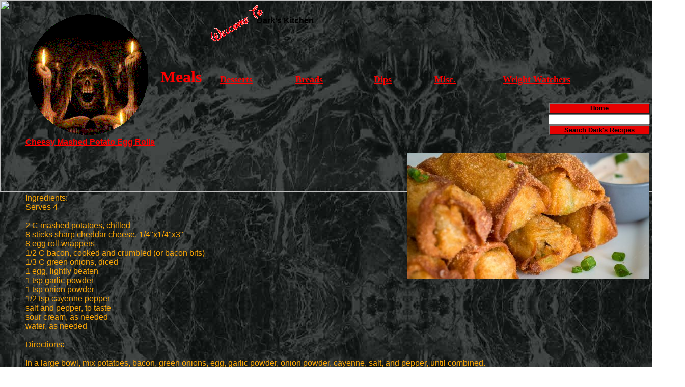

--- FILE ---
content_type: text/html
request_url: https://www.thedarkkitchen.com/CheesyMashedPotatoEggRolls.html
body_size: 2911
content:
<!DOCTYPE HTML PUBLIC "-//W3C//DTD HTML 4.01 Transitional//EN">
<html>
	<head>
		<!-- <hs:metatags> -->
		<meta http-equiv="Content-Type" content="text/html; charset=ISO-8859-1">
		<meta name="generator" content="Homestead SiteBuilder">
		<meta http-equiv="imagetoolbar" content="no">
		<meta http-equiv="imagetoolbar" content="false">
		<!-- </hs:metatags> -->
		
		<!-- <hs:title> -->
		<title>Cheesy Mashed Potato Egg Rolls</title>
		<!-- </hs:title> -->
		<script type="text/javascript">
			<!--
						function reDo() {
						        top.location.reload();
						}
						if (navigator.appName == 'Netscape' && parseInt(navigator.appVersion) < 5) {
						        top.onresize = reDo;
						}
						dom=document.getElementById
					//-->
		</script>
		<link rel="stylesheet" href="https://www.homestead.com/~media/elements/Text/font_styles_ns4.css" type="text/css">
		<style type="text/css">
			@import url(http://www.homestead.com/~media/elements/Text/font_styles.css);
		</style>
		
	</head>
	<body bgcolor="#ffffff" link="#FCA705" vlink="#FCA705" alink="#FCA705" onload="" background="/defaultUser/images/backgrounds/Marble.jpg" id="element1" onunload="" scroll="auto">
		<noscript>
			<img height="40" width="373" border="0" alt="" src="http://www.homestead.com/~media/elements/shared/javascript_disabled.gif">
		</noscript>
		<!-- <hs:element6> -->
		<div id="element6" style="position: absolute; top: 0px; left: 0px; width: 1345px; height: 377px; z-index: 0;"><img height="377" width="1345" border="0" alt="" src="http://www.homestead.com/~media/elements/ClipartHeaders/../LayoutClipart/TopImages/Marble_Top_Image.gif"></div>
		<!-- </hs:element6> -->
		<!-- <hs:element7> -->
		<div id="element7" style="position: absolute; top: 27px; left: 55px; width: 236px; height: 240px; z-index: 1;"><img height="240" width="236" alt="" src="Grim6.gif"></div>
		<!-- </hs:element7> -->
		<!-- <hs:element8> -->
		<div id="element8" style="position: absolute; top: 32px; left: 504px; width: 448px; height: 72px; z-index: 2;"><div><font face="Helvetica, Arial, sans-serif" color="#000000" class="size48 Helvetica48"><b>Dark's Kitchen</b><br></font></div></div>
		<!-- </hs:element8> -->
		<!-- <hs:element9> -->
		<div id="element9" style="position: absolute; top: 0px; left: 398px; width: 126px; height: 92px; z-index: 3;"><img height="92" width="126" alt="" src="WelcomeTo2.gif"></div>
		<!-- </hs:element9> -->
		<!-- <hs:element12> -->
		<div id="element12" style="position: absolute; top: 380px; left: 50px; width: 1250px; height: 1218px; z-index: 4;"><div><font face="Helvetica, Arial, sans-serif" color="#FCA705" class="size14 Helvetica14">Ingredients:<br></font></div><div><font face="Helvetica, Arial, sans-serif" color="#FCA705" class="size14 Helvetica14">Serves 4<br></font></div><div><font face="Helvetica, Arial, sans-serif" color="#FCA705" class="size14 Helvetica14"><br></font></div><div><font face="Helvetica, Arial, sans-serif" color="#FCA705" class="size14 Helvetica14">2 C mashed potatoes, chilled<br></font></div><div><font face="Helvetica, Arial, sans-serif" color="#FCA705" class="size14 Helvetica14">8 sticks sharp cheddar cheese, 1/4&quot;x1/4&quot;x3&quot;<br></font></div><div><font face="Helvetica, Arial, sans-serif" color="#FCA705" class="size14 Helvetica14">8 egg roll wrappers<br></font></div><div><font face="Helvetica, Arial, sans-serif" color="#FCA705" class="size14 Helvetica14">1/2 C bacon, cooked and crumbled (or bacon bits)<br></font></div><div><font face="Helvetica, Arial, sans-serif" color="#FCA705" class="size14 Helvetica14">1/3 C green onions, diced<br></font></div><div><font face="Helvetica, Arial, sans-serif" color="#FCA705" class="size14 Helvetica14">1 egg, lightly beaten<br></font></div><div><font face="Helvetica, Arial, sans-serif" color="#FCA705" class="size14 Helvetica14">1 tsp garlic powder<br></font></div><div><font face="Helvetica, Arial, sans-serif" color="#FCA705" class="size14 Helvetica14">1 tsp onion powder<br></font></div><div><font face="Helvetica, Arial, sans-serif" color="#FCA705" class="size14 Helvetica14">1/2 tsp cayenne pepper<br></font></div><div><font face="Helvetica, Arial, sans-serif" color="#FCA705" class="size14 Helvetica14">salt and pepper, to taste<br></font></div><div><font face="Helvetica, Arial, sans-serif" color="#FCA705" class="size14 Helvetica14">sour cream, as needed<br></font></div><div><font face="Helvetica, Arial, sans-serif" color="#FCA705" class="size14 Helvetica14">water, as needed<br></font></div><div><font face="Helvetica, Arial, sans-serif" color="#FCA705" class="size14 Helvetica14"><br></font></div><div><font face="Helvetica, Arial, sans-serif" color="#FCA705" class="size14 Helvetica14">Directions:<br></font></div><div><font face="Helvetica, Arial, sans-serif" color="#FCA705" class="size14 Helvetica14"><br></font></div><div><font face="Helvetica, Arial, sans-serif" color="#FCA705" class="size14 Helvetica14">In a large bowl, mix potatoes, bacon, green onions, egg, garlic powder, onion powder, cayenne, salt, and pepper, until combined.<br></font></div><div><font face="Helvetica, Arial, sans-serif" color="#FCA705" class="size14 Helvetica14"><br></font></div><div><font face="Helvetica, Arial, sans-serif" color="#FCA705" class="size14 Helvetica14">Place an egg roll wrapper diagonally on work surface.<br></font></div><div><font face="Helvetica, Arial, sans-serif" color="#FCA705" class="size14 Helvetica14"><br></font></div><div><font face="Helvetica, Arial, sans-serif" color="#FCA705" class="size14 Helvetica14">Scoop 1/4 C potato onto wrapper. Place a stick of cheese in center of potato.<br></font></div><div><font face="Helvetica, Arial, sans-serif" color="#FCA705" class="size14 Helvetica14"><br></font></div><div><font face="Helvetica, Arial, sans-serif" color="#FCA705" class="size14 Helvetica14">Tuck the two shorter corners inward and roll wrapper up around filling.<br></font></div><div><font face="Helvetica, Arial, sans-serif" color="#FCA705" class="size14 Helvetica14"><br></font></div><div><font face="Helvetica, Arial, sans-serif" color="#FCA705" class="size14 Helvetica14">Dab a little water along the seam to seal completely.<br></font></div><div><font face="Helvetica, Arial, sans-serif" color="#FCA705" class="size14 Helvetica14"><br></font></div><div><font face="Helvetica, Arial, sans-serif" color="#FCA705" class="size14 Helvetica14">In a large pot or skillet, heat 2-3 inches vegetable oil to 350 F degrees.<br></font></div><div><font face="Helvetica, Arial, sans-serif" color="#FCA705" class="size14 Helvetica14"><br></font></div><div><font face="Helvetica, Arial, sans-serif" color="#FCA705" class="size14 Helvetica14">In small batches, fry egg rolls for 4-5 minutes, or until golden brown.<br></font></div><div><font face="Helvetica, Arial, sans-serif" color="#FCA705" class="size14 Helvetica14"><br></font></div><div><font face="Helvetica, Arial, sans-serif" color="#FCA705" class="size14 Helvetica14">Use a slotted spoon to transfer to a paper towel-lined wire rack to cool and drain.<br></font></div><div><font face="Helvetica, Arial, sans-serif" color="#FCA705" class="size14 Helvetica14"><br></font></div><div><font face="Helvetica, Arial, sans-serif" color="#FCA705" class="size14 Helvetica14">Serve with sour cream, or your favorite toppings or sides.<br></font></div></div>
		<!-- </hs:element12> -->
		<!-- <hs:element18> -->
		<div id="element18" style="position: absolute; top: 270px; left: 50px; width: 300px; height: 60px; z-index: 5;"><div><font face="Helvetica, Arial, sans-serif" color="#FF0000" class="size20 Helvetica20"><u><b>Cheesy Mashed Potato Egg Rolls</b></u><br></font></div></div>
		<!-- </hs:element18> -->
		<!-- <hs:element20> -->
		<div id="element20" style="position: absolute; top: 300px; left: 800px; width: 475px; height: 330px; z-index: 6;"><img src="http://www.thedarkkitchen.homestead.com/CheesyMashedPotatoEggRolls.jpg" /></div>
		<!-- </hs:element20> -->
		<!-- <hs:element21> -->
		<div id="element21" style="position: absolute; top: 224px; left: 1077px; width: 200px; height: 40px; z-index: 7;"><form method="get" action="http://www.sitelevel.com/query" accept-charset="utf-8">
  <div class="sl_search_box">
    <input type="hidden" name="crid" value="wljcxmtc"/>
    <input type="text" style="width:199px"  name="query"/>
    <button type="submit" style="background-color:e60000; width:200px"><b>Search Dark's Recipes</b></button>
  </div>
</form></div>
		<!-- </hs:element21> -->
		<!-- <hs:element29> -->
		<div id="element29" style="position: absolute; top: 133px; left: 315px; width: 848px; height: 25px; z-index: 8;"><font color="FF000" style="color: rgb(255,0,0)" size="6"><b>Meals</b></font>
&nbsp;
&nbsp;
&nbsp;
&nbsp;
<a href="Desserts.html"  target="_self" style="color: rgb(255,0,0)"><font 
color="#FF0000" size="4"><b>Desserts</b></font></a>
&nbsp;
&nbsp;
&nbsp;
&nbsp;
&nbsp;
&nbsp;
&nbsp;
&nbsp;
&nbsp;
&nbsp;
<a href="Breads.html"  target="_self" style="color: rgb(255,0,0)"><font 
color="#FF0000" size="4"><b>Breads</b></font></a>
&nbsp;
&nbsp;
&nbsp;
&nbsp;
&nbsp;
&nbsp;
&nbsp;
&nbsp;
&nbsp;
&nbsp;
&nbsp;
&nbsp;
<a href="Dips.html"  target="_self" style="color: rgb(255,0,0)"><font 
color="#FF0000" size="4"><b>Dips</b></font></a>
&nbsp;
&nbsp;
&nbsp;
&nbsp;
&nbsp;
&nbsp;
&nbsp;
&nbsp;
&nbsp;
&nbsp;
<a href="Misc.html"  target="_self" style="color: rgb(255,0,0)"><font 
color="#FF0000" size="4"><b>Misc.</b></font></a>
&nbsp;
&nbsp;
&nbsp;
&nbsp;
&nbsp;
&nbsp;
&nbsp;
&nbsp;
&nbsp;
&nbsp;
&nbsp;
<a href="WeightWatchersMeals.html"  target="_self" style="color: rgb(255,0,0)"><font 
color="#FF0000" size="4"><b>Weight&nbsp;Watchers</b></font></a></div>
		<!-- </hs:element29> -->
		<!-- <hs:element33> -->
		<div id="element33" style="position: absolute; top: 202px; left: 1077px; width: 200px; height: 25px; z-index: 9;"><input type="button" onclick="location.href='index.html';" value="Home"; style="background-color:e60000; font-weight: bold; width:200px" /></div>
		<!-- </hs:element33> -->
		<!-- <hs:element34> -->
		<div id="element34" style="position: absolute; top: 1200px; left: 172px; width: 1000px; height: 100px; z-index: 10;"><!-- Begin Comments JavaScript Code --><script type="text/javascript" async>function ajaxpath_573740bd088fa(url){return window.location.href == '' ? url : url.replace('&s=','&s=' + escape(window.location.href));}(function(){document.write('<div id="fcs_div_573740bd088fa"><a title="free comment script" href="http://www.freecommentscript.com">&nbsp;&nbsp;<b>Free HTML User Comments</b>...</a></div>');fcs_573740bd088fa=document.createElement('script');fcs_573740bd088fa.type="text/javascript";fcs_573740bd088fa.src=ajaxpath_573740bd088fa((document.location.protocol=="https:"?"https:":"http:")+"//www.freecommentscript.com/GetComments2.php?p=573740bd088fa&s=&Size=10#!573740bd088fa");setTimeout("document.getElementById('fcs_div_573740bd088fa').appendChild(fcs_573740bd088fa)",1);})();</script><noscript><div><a href="http://www.freecommentscript.com" title="free html user comment box">Free Comment Script</a></div></noscript><!-- End Comments JavaScript Code --></div>
		<!-- </hs:element34> -->
		<!-- <hs:realtracker> -->
		<script type="text/javascript">
			var user='1761595038',pp='CheesyMashedPotatoEggRolls',
			to=-360,cl=1,id='',r='http://web4.realtracker.com/';
		</script>
		<script src="/~site/Scripts_ExternalRedirect/ExternalRedirect.dll?CMD=CMDGetJavaScript&amp;H_SITEID=RTK3&amp;H_AltURL=%2f%7esite%2fRealTracker%2fibc90006.js&amp;HSGOTOURL=http%3a%2f%2fweb4.realtracker.com%2fnetpoll%2fjs%2fibc90006.js" type="text/javascript">
		</script>
		<noscript>
			<img height="1" width="1" border="0" alt="" src="/~site/Scripts_ExternalRedirect/ExternalRedirect.dll?CMD=CMDGetGif&amp;H_SITEID=RTK4&amp;H_AltURL=%2f%7esite%2ftp.gif&amp;H_HSGOTOURL=http%3a%2f%2fweb4.realtracker.com%2fnetpoll%2fimulti.asp%3fuser%3d1761595038%26pn%3d90006%26pp%3dCheesyMashedPotatoEggRolls%26js%3d0%26b%3d0%26to%3d-360">
		</noscript>
		<!-- </hs:realtracker> -->
	<script defer src="https://static.cloudflareinsights.com/beacon.min.js/vcd15cbe7772f49c399c6a5babf22c1241717689176015" integrity="sha512-ZpsOmlRQV6y907TI0dKBHq9Md29nnaEIPlkf84rnaERnq6zvWvPUqr2ft8M1aS28oN72PdrCzSjY4U6VaAw1EQ==" data-cf-beacon='{"version":"2024.11.0","token":"d7961dfbd6084e7d91d5f3467105d2ea","r":1,"server_timing":{"name":{"cfCacheStatus":true,"cfEdge":true,"cfExtPri":true,"cfL4":true,"cfOrigin":true,"cfSpeedBrain":true},"location_startswith":null}}' crossorigin="anonymous"></script>
</body>
</html>
